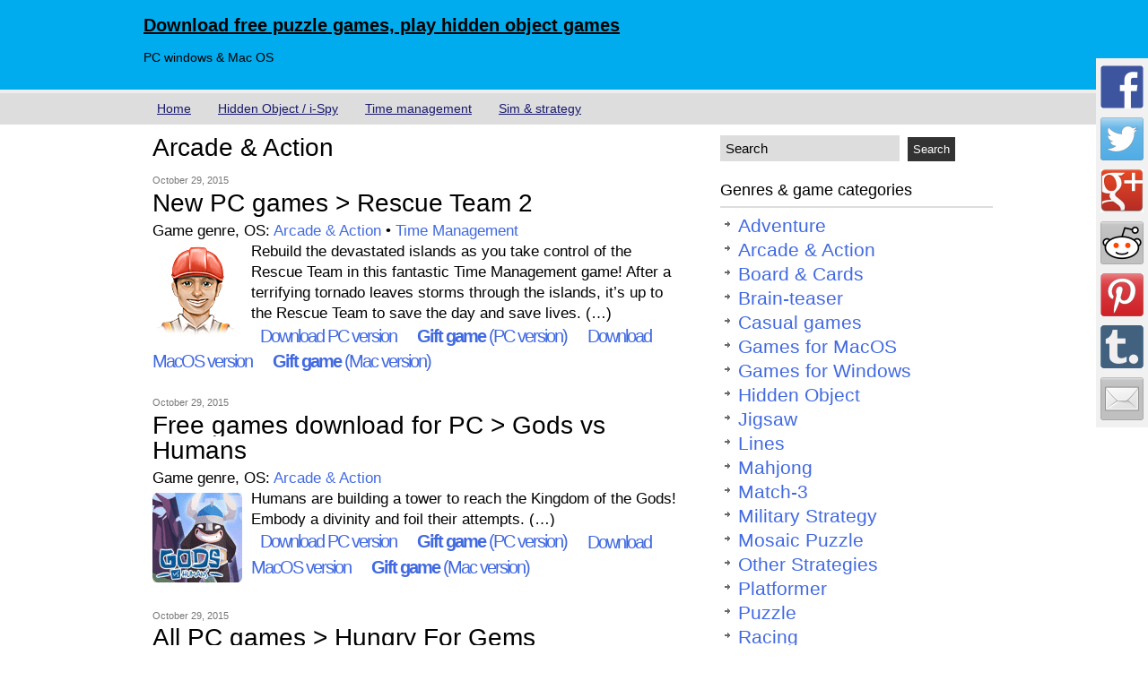

--- FILE ---
content_type: text/html; charset=UTF-8
request_url: http://www.allpopulargames.com/games/arcade-action/page/28
body_size: 7758
content:
<!DOCTYPE html>
<html lang="en-US">
<head>
<meta charset="UTF-8">
<meta name="viewport" content="width=device-width, initial-scale=1">
<title>Arcade &amp; Action | Download free puzzle games, play hidden object games | Page 28</title>
<link rel="stylesheet" href="http://www.allpopulargames.com/wp-content/themes/sweet-tech/style.css" type="text/css" media="screen" />

<!-- Google Tag Manager -->
<script>(function(w,d,s,l,i){w[l]=w[l]||[];w[l].push({'gtm.start':
new Date().getTime(),event:'gtm.js'});var f=d.getElementsByTagName(s)[0],
j=d.createElement(s),dl=l!='dataLayer'?'&l='+l:'';j.async=true;j.src=
'https://www.googletagmanager.com/gtm.js?id='+i+dl;f.parentNode.insertBefore(j,f);
})(window,document,'script','dataLayer','GTM-KF5Z6997');</script>
<!-- End Google Tag Manager -->

  <link rel="alternate" type="application/rss+xml" title="Download free puzzle games, play hidden object games &raquo; Feed" href="http://www.allpopulargames.com/feed" />
<link rel="alternate" type="application/rss+xml" title="Download free puzzle games, play hidden object games &raquo; Comments Feed" href="http://www.allpopulargames.com/comments/feed" />
<link rel="alternate" type="application/rss+xml" title="Download free puzzle games, play hidden object games &raquo; Arcade &amp; Action Tag Feed" href="http://www.allpopulargames.com/games/arcade-action/feed" />
<link rel='stylesheet' id='wp-pagenavi-css'  href='http://www.allpopulargames.com/wp-content/plugins/wp-pagenavi/pagenavi-css.css?ver=2.70' type='text/css' media='all' />
<link rel='stylesheet' id='zmg-me-css-css'  href='http://www.allpopulargames.com/wp-content/plugins/zamango-money-extractor/zmg_money_extractor.css?ver=4.1.32' type='text/css' media='all' />

<style type="text/css"></style>

<style type="text/css">
.synved-social-resolution-single {
display: inline-block;
}
.synved-social-resolution-normal {
display: inline-block;
}
.synved-social-resolution-hidef {
display: none;
}

@media only screen and (min--moz-device-pixel-ratio: 2),
only screen and (-o-min-device-pixel-ratio: 2/1),
only screen and (-webkit-min-device-pixel-ratio: 2),
only screen and (min-device-pixel-ratio: 2),
only screen and (min-resolution: 2dppx),
only screen and (min-resolution: 192dpi) {
	.synved-social-resolution-normal {
	display: none;
	}
	.synved-social-resolution-hidef {
	display: inline-block;
	}
}
</style>
</head>

<body class="archive paged tag tag-arcade-action tag-326 paged-28 tag-paged-28">

<!-- Google Tag Manager (noscript) -->
<noscript><iframe src="https://www.googletagmanager.com/ns.html?id=GTM-KF5Z6997"
height="0" width="0" style="display:none;visibility:hidden"></iframe></noscript>
<!-- End Google Tag Manager (noscript) -->

<div id="headerfull">
<div id="header">
<div id="headerleft">
    <h2><a href="http://www.allpopulargames.com/" title="Download free puzzle games, play hidden object games">Download free puzzle games, play hidden object games</a></h2>
  <p>PC windows &amp; Mac OS</p> 
</div>
<div id="headerright">
<div align="right">
<div class='connectus'>
   
       
  </div>
</div>
</div>
</div>
</div>
<div id="navbarfull"><div id="navbar"><ul id="nav">
   <div class="menu-top-menu-container"><ul id="menu-top-menu" class="menu"><li id="menu-item-1537" class="menu-item menu-item-type-custom menu-item-object-custom menu-item-1537"><a href="/">Home</a></li>
<li id="menu-item-5504" class="menu-item menu-item-type-custom menu-item-object-custom menu-item-5504"><a href="http://www.allpopulargames.com/games/hidden-object">Hidden Object / i-Spy</a></li>
<li id="menu-item-5505" class="menu-item menu-item-type-custom menu-item-object-custom menu-item-5505"><a href="http://www.allpopulargames.com/games/time-management">Time management</a></li>
<li id="menu-item-5506" class="menu-item menu-item-type-custom menu-item-object-custom menu-item-5506"><a href="http://www.allpopulargames.com/games/strategy-simulation">Sim &#038; strategy</a></li>
</ul></div>		
  </ul></div></div><div style="clear:both;"></div>
<div id="wrap"><div id="content">
<div id="homepage">
<div class="descriptionbox"><h1 class="categoryh">Arcade &amp; Action</h1>
</div> 
<div class="grid">
  <div class="smallfont"><div class="datetop">October 29, 2015</div></div>
		<h1><a href="http://www.allpopulargames.com/new-pc-games-rescue-team-2.html" rel="bookmark">New PC games &gt; Rescue Team 2</a></h1>
  
  <p>Game genre, OS: <a href="http://www.allpopulargames.com/games/arcade-action" rel="tag">Arcade &amp; Action</a> • <a href="http://www.allpopulargames.com/games/time-management" rel="tag">Time Management</a></p>

  <p><p><a href="http://www.allpopulargames.com/new-pc-games-rescue-team-2.html" title="Rescue Team 2"><img class="zmg_img_100" src="http://images.zamango.com/en/rescue-team-2/100x100.gif" alt="Rescue Team 2" /></a>Rebuild the devastated islands as you take control of the Rescue Team in this fantastic Time Management game! After a terrifying tornado leaves storms through the islands, it’s up to the Rescue Team to save the day and save lives. (&#8230;)</p>
<div class="zmg_download btnlist btndwn btnwin">
  <a title="Download PC version" href="http://downloads.zamango.com/game/jrg/allpopular/pc/rescue-team-2"><img class="zmg_img_download" style="background-color:#FD0000" src="http://www.allpopulargames.com/wp-content/plugins/zamango-money-extractor/img/48x48.png" alt="Download PC version" /></a> <a class="zmg_download" title="Download PC version" href="http://downloads.zamango.com/game/jrg/allpopular/pc/rescue-team-2">Download PC version</a>
</div>
<div class="zmg_download btnlist btngift btnwin">
  <a title="Gift this game to your friend - PC Windows version" href="http://downloads.zamango.com/buy/jrg/allpopular/pc/rescue-team-2"><img class="zmg_img_download" style="background-color:#FF5AFF" src="http://www.allpopulargames.com/wp-content/plugins/zamango-money-extractor/img/buy_32x32.png" alt="Gift this game PC Windows version" /></a><a class="zmg_download" title="Gift game (PC version)" href="http://downloads.zamango.com/buy/jrg/allpopular/pc/rescue-team-2"><b>Gift game</b> (PC version)</a>
</div>
<div class="zmg_download btnlist btndwn btnmac">
  <a title="Download MacOS version" href="http://downloads.zamango.com/game/jrg/allpopular/mac/rescue-team-2"><img class="zmg_img_download" style="background-color:#FD0000" src="http://www.allpopulargames.com/wp-content/plugins/zamango-money-extractor/img/48x48.png" alt="Download MacOS version" /></a><a title="Download MacOS version" href="http://downloads.zamango.com/game/jrg/allpopular/mac/rescue-team-2">Download MacOS version</a>
</div>
<div class="zmg_download btnlist btngift btnmac">
  <a title="Gift this game to your friend Mac version" href="http://downloads.zamango.com/buy/jrg/allpopular/mac/rescue-team-2"><img class="zmg_img_download" style="background-color:#FF5AFF" src="http://www.allpopulargames.com/wp-content/plugins/zamango-money-extractor/img/buy_32x32.png" alt="Gift game MacOS" /></a><a title="Gift game (MacOS version)" href="http://downloads.zamango.com/buy/jrg/allpopular/mac/rescue-team-2"><b>Gift game</b> (Mac version)</a>
</div>
</p>
</div>
			<div class="grid">
  <div class="smallfont"><div class="datetop">October 29, 2015</div></div>
		<h1><a href="http://www.allpopulargames.com/free-games-download-for-pc-gods-vs-humans.html" rel="bookmark">Free games download for PC &gt; Gods vs Humans</a></h1>
  
  <p>Game genre, OS: <a href="http://www.allpopulargames.com/games/arcade-action" rel="tag">Arcade &amp; Action</a></p>

  <p><p><a href="http://www.allpopulargames.com/free-games-download-for-pc-gods-vs-humans.html" title="Gods vs Humans"><img class="zmg_img_100" src="http://images.zamango.com/en/gods-vs-humans/100x100.gif" alt="Gods vs Humans" /></a>Humans are building a tower to reach the Kingdom of the Gods! Embody a divinity and foil their attempts. (&#8230;)</p>
<div class="zmg_download btnlist btndwn btnwin">
  <a title="Download PC version" href="http://downloads.zamango.com/game/jrg/allpopular/pc/gods-vs-humans"><img class="zmg_img_download" style="background-color:#FD0000" src="http://www.allpopulargames.com/wp-content/plugins/zamango-money-extractor/img/48x48.png" alt="Download PC version" /></a> <a class="zmg_download" title="Download PC version" href="http://downloads.zamango.com/game/jrg/allpopular/pc/gods-vs-humans">Download PC version</a>
</div>
<div class="zmg_download btnlist btngift btnwin">
  <a title="Gift this game to your friend - PC Windows version" href="http://downloads.zamango.com/buy/jrg/allpopular/pc/gods-vs-humans"><img class="zmg_img_download" style="background-color:#FF5AFF" src="http://www.allpopulargames.com/wp-content/plugins/zamango-money-extractor/img/buy_32x32.png" alt="Gift this game PC Windows version" /></a><a class="zmg_download" title="Gift game (PC version)" href="http://downloads.zamango.com/buy/jrg/allpopular/pc/gods-vs-humans"><b>Gift game</b> (PC version)</a>
</div>
<div class="zmg_download btnlist btndwn btnmac">
  <a title="Download MacOS version" href="http://downloads.zamango.com/game/jrg/allpopular/mac/gods-vs-humans"><img class="zmg_img_download" style="background-color:#FD0000" src="http://www.allpopulargames.com/wp-content/plugins/zamango-money-extractor/img/48x48.png" alt="Download MacOS version" /></a><a title="Download MacOS version" href="http://downloads.zamango.com/game/jrg/allpopular/mac/gods-vs-humans">Download MacOS version</a>
</div>
<div class="zmg_download btnlist btngift btnmac">
  <a title="Gift this game to your friend Mac version" href="http://downloads.zamango.com/buy/jrg/allpopular/mac/gods-vs-humans"><img class="zmg_img_download" style="background-color:#FF5AFF" src="http://www.allpopulargames.com/wp-content/plugins/zamango-money-extractor/img/buy_32x32.png" alt="Gift game MacOS" /></a><a title="Gift game (MacOS version)" href="http://downloads.zamango.com/buy/jrg/allpopular/mac/gods-vs-humans"><b>Gift game</b> (Mac version)</a>
</div>
</p>
</div>
			<div class="grid">
  <div class="smallfont"><div class="datetop">October 29, 2015</div></div>
		<h1><a href="http://www.allpopulargames.com/all-pc-games-hungry-for-gems.html" rel="bookmark">All PC games &gt; Hungry For Gems</a></h1>
  
  <p>Game genre, OS: <a href="http://www.allpopulargames.com/games/arcade-action" rel="tag">Arcade &amp; Action</a></p>

  <p><p><a href="http://www.allpopulargames.com/all-pc-games-hungry-for-gems.html" title="Hungry For Gems"><img class="zmg_img_100" src="http://images.zamango.com/en/hungry-for-gems/100x100.gif" alt="Hungry For Gems" /></a>Embark on a thrilling journey through a mysterious underground world in this innovative action puzzle game. Enjoy unique game mechanics as you make friends with cave spirits and help them fight evil. (&#8230;)</p>
<div class="zmg_download btnlist btndwn btnwin">
  <a title="Download PC version" href="http://downloads.zamango.com/game/jrg/allpopular/pc/hungry-for-gems"><img class="zmg_img_download" style="background-color:#FD0000" src="http://www.allpopulargames.com/wp-content/plugins/zamango-money-extractor/img/48x48.png" alt="Download PC version" /></a> <a class="zmg_download" title="Download PC version" href="http://downloads.zamango.com/game/jrg/allpopular/pc/hungry-for-gems">Download PC version</a>
</div>
<div class="zmg_download btnlist btngift btnwin">
  <a title="Gift this game to your friend - PC Windows version" href="http://downloads.zamango.com/buy/jrg/allpopular/pc/hungry-for-gems"><img class="zmg_img_download" style="background-color:#FF5AFF" src="http://www.allpopulargames.com/wp-content/plugins/zamango-money-extractor/img/buy_32x32.png" alt="Gift this game PC Windows version" /></a><a class="zmg_download" title="Gift game (PC version)" href="http://downloads.zamango.com/buy/jrg/allpopular/pc/hungry-for-gems"><b>Gift game</b> (PC version)</a>
</div>
</p>
</div>
			<div class="grid">
  <div class="smallfont"><div class="datetop">October 29, 2015</div></div>
		<h1><a href="http://www.allpopulargames.com/download-games-for-mac-ashes-of-immortality.html" rel="bookmark">Download games for Mac &gt; Ashes of Immortality</a></h1>
  
  <p>Game genre, OS: <a href="http://www.allpopulargames.com/games/arcade-action" rel="tag">Arcade &amp; Action</a></p>

  <p><p><a href="http://www.allpopulargames.com/download-games-for-mac-ashes-of-immortality.html" title="Ashes of Immortality"><img class="zmg_img_100" src="http://images.zamango.com/en/ashes-of-immortality/100x100.gif" alt="Ashes of Immortality" /></a>Mankind lives in terror as creatures of the darkness plague the continent. This is Ruthven, a world where Hunters, Vampires and Werewolves fight to determine which species shall prevail. (&#8230;)</p>
<div class="zmg_download btnlist btndwn btnwin">
  <a title="Download PC version" href="http://downloads.zamango.com/game/jrg/allpopular/pc/ashes-of-immortality"><img class="zmg_img_download" style="background-color:#FD0000" src="http://www.allpopulargames.com/wp-content/plugins/zamango-money-extractor/img/48x48.png" alt="Download PC version" /></a> <a class="zmg_download" title="Download PC version" href="http://downloads.zamango.com/game/jrg/allpopular/pc/ashes-of-immortality">Download PC version</a>
</div>
<div class="zmg_download btnlist btngift btnwin">
  <a title="Gift this game to your friend - PC Windows version" href="http://downloads.zamango.com/buy/jrg/allpopular/pc/ashes-of-immortality"><img class="zmg_img_download" style="background-color:#FF5AFF" src="http://www.allpopulargames.com/wp-content/plugins/zamango-money-extractor/img/buy_32x32.png" alt="Gift this game PC Windows version" /></a><a class="zmg_download" title="Gift game (PC version)" href="http://downloads.zamango.com/buy/jrg/allpopular/pc/ashes-of-immortality"><b>Gift game</b> (PC version)</a>
</div>
</p>
</div>
			<div class="grid">
  <div class="smallfont"><div class="datetop">October 28, 2015</div></div>
		<h1><a href="http://www.allpopulargames.com/best-games-for-mac-raxx-the-painted-dog.html" rel="bookmark">Best games for Mac &gt; Raxx: The Painted Dog</a></h1>
  
  <p>Game genre, OS: <a href="http://www.allpopulargames.com/games/arcade-action" rel="tag">Arcade &amp; Action</a></p>

  <p><p><a href="http://www.allpopulargames.com/best-games-for-mac-raxx-the-painted-dog.html" title="Raxx: The Painted Dog"><img class="zmg_img_100" src="http://images.zamango.com/en/raxx-the-painted-dog/100x100.gif" alt="Raxx: The Painted Dog" /></a>Help Raxx return home from the drawing world! Using magic crayons, alter the landscape and help him on his arduous journey! Find delicious sugar bones as you journey a great distance. (&#8230;)</p>
<div class="zmg_download btnlist btndwn btnwin">
  <a title="Download PC version" href="http://downloads.zamango.com/game/jrg/allpopular/pc/raxx-the-painted-dog"><img class="zmg_img_download" style="background-color:#FD0000" src="http://www.allpopulargames.com/wp-content/plugins/zamango-money-extractor/img/48x48.png" alt="Download PC version" /></a> <a class="zmg_download" title="Download PC version" href="http://downloads.zamango.com/game/jrg/allpopular/pc/raxx-the-painted-dog">Download PC version</a>
</div>
<div class="zmg_download btnlist btngift btnwin">
  <a title="Gift this game to your friend - PC Windows version" href="http://downloads.zamango.com/buy/jrg/allpopular/pc/raxx-the-painted-dog"><img class="zmg_img_download" style="background-color:#FF5AFF" src="http://www.allpopulargames.com/wp-content/plugins/zamango-money-extractor/img/buy_32x32.png" alt="Gift this game PC Windows version" /></a><a class="zmg_download" title="Gift game (PC version)" href="http://downloads.zamango.com/buy/jrg/allpopular/pc/raxx-the-painted-dog"><b>Gift game</b> (PC version)</a>
</div>
</p>
</div>
			<div class="grid">
  <div class="smallfont"><div class="datetop">October 28, 2015</div></div>
		<h1><a href="http://www.allpopulargames.com/games-on-mac-smiles-fortune-hunters.html" rel="bookmark">Games on Mac &gt; Smiles: Fortune Hunters!</a></h1>
  
  <p>Game genre, OS: <a href="http://www.allpopulargames.com/games/arcade-action" rel="tag">Arcade &amp; Action</a></p>

  <p><p><a href="http://www.allpopulargames.com/games-on-mac-smiles-fortune-hunters.html" title="Smiles: Fortune Hunters!"><img class="zmg_img_100" src="http://images.zamango.com/en/smiles-fortune-hunters/100x100.gif" alt="Smiles: Fortune Hunters!" /></a>Smiles: Fortune Hunters is a platform game with nail-biting action, brain-teasing puzzles and, for those of you addicted to eye candy, four dazzling environments! (&#8230;)</p>
<div class="zmg_download btnlist btndwn btnwin">
  <a title="Download PC version" href="http://downloads.zamango.com/game/jrg/allpopular/pc/smiles-fortune-hunters"><img class="zmg_img_download" style="background-color:#FD0000" src="http://www.allpopulargames.com/wp-content/plugins/zamango-money-extractor/img/48x48.png" alt="Download PC version" /></a> <a class="zmg_download" title="Download PC version" href="http://downloads.zamango.com/game/jrg/allpopular/pc/smiles-fortune-hunters">Download PC version</a>
</div>
<div class="zmg_download btnlist btngift btnwin">
  <a title="Gift this game to your friend - PC Windows version" href="http://downloads.zamango.com/buy/jrg/allpopular/pc/smiles-fortune-hunters"><img class="zmg_img_download" style="background-color:#FF5AFF" src="http://www.allpopulargames.com/wp-content/plugins/zamango-money-extractor/img/buy_32x32.png" alt="Gift this game PC Windows version" /></a><a class="zmg_download" title="Gift game (PC version)" href="http://downloads.zamango.com/buy/jrg/allpopular/pc/smiles-fortune-hunters"><b>Gift game</b> (PC version)</a>
</div>
</p>
</div>
			<div class="grid">
  <div class="smallfont"><div class="datetop">October 28, 2015</div></div>
		<h1><a href="http://www.allpopulargames.com/download-games-pc-granny-in-paradise.html" rel="bookmark">Download games PC &gt; Granny In Paradise</a></h1>
  
  <p>Game genre, OS: <a href="http://www.allpopulargames.com/games/arcade-action" rel="tag">Arcade &amp; Action</a> • <a href="http://www.allpopulargames.com/games/platformer" rel="tag">Platformer</a></p>

  <p><p><a href="http://www.allpopulargames.com/download-games-pc-granny-in-paradise.html" title="Granny In Paradise"><img class="zmg_img_100" src="http://images.zamango.com/en/granny-in-paradise/100x100.gif" alt="Granny In Paradise" /></a>Guide Granny on her quest to rescue her beloved pets. Run, dig, climb, swing, float and tumble through 5 worlds and more than 170 levels, as you rescue the cats and outwit the minions of the nefarious Doctor Meow. (&#8230;)</p>
<div class="zmg_download btnlist btndwn btnwin">
  <a title="Download PC version" href="http://downloads.zamango.com/game/jrg/allpopular/pc/granny-in-paradise"><img class="zmg_img_download" style="background-color:#FD0000" src="http://www.allpopulargames.com/wp-content/plugins/zamango-money-extractor/img/48x48.png" alt="Download PC version" /></a> <a class="zmg_download" title="Download PC version" href="http://downloads.zamango.com/game/jrg/allpopular/pc/granny-in-paradise">Download PC version</a>
</div>
<div class="zmg_download btnlist btngift btnwin">
  <a title="Gift this game to your friend - PC Windows version" href="http://downloads.zamango.com/buy/jrg/allpopular/pc/granny-in-paradise"><img class="zmg_img_download" style="background-color:#FF5AFF" src="http://www.allpopulargames.com/wp-content/plugins/zamango-money-extractor/img/buy_32x32.png" alt="Gift this game PC Windows version" /></a><a class="zmg_download" title="Gift game (PC version)" href="http://downloads.zamango.com/buy/jrg/allpopular/pc/granny-in-paradise"><b>Gift game</b> (PC version)</a>
</div>
</p>
</div>
			<div class="grid">
  <div class="smallfont"><div class="datetop">October 28, 2015</div></div>
		<h1><a href="http://www.allpopulargames.com/free-pc-game-download-cheboman.html" rel="bookmark">Free PC game download &gt; CheboMan</a></h1>
  
  <p>Game genre, OS: <a href="http://www.allpopulargames.com/games/arcade-action" rel="tag">Arcade &amp; Action</a> • <a href="http://www.allpopulargames.com/games/platformer" rel="tag">Platformer</a></p>

  <p><p><a href="http://www.allpopulargames.com/free-pc-game-download-cheboman.html" title="CheboMan"><img class="zmg_img_100" src="http://images.zamango.com/en/cheboman/100x100.gif" alt="CheboMan" /></a>A new version of CheboMan is out, more colourful and lively and then ever before, complemented with new funny effects for more gameplay and fun for your entire family! (&#8230;)</p>
<div class="zmg_download btnlist btndwn btnwin">
  <a title="Download PC version" href="http://downloads.zamango.com/game/jrg/allpopular/pc/cheboman"><img class="zmg_img_download" style="background-color:#FD0000" src="http://www.allpopulargames.com/wp-content/plugins/zamango-money-extractor/img/48x48.png" alt="Download PC version" /></a> <a class="zmg_download" title="Download PC version" href="http://downloads.zamango.com/game/jrg/allpopular/pc/cheboman">Download PC version</a>
</div>
<div class="zmg_download btnlist btngift btnwin">
  <a title="Gift this game to your friend - PC Windows version" href="http://downloads.zamango.com/buy/jrg/allpopular/pc/cheboman"><img class="zmg_img_download" style="background-color:#FF5AFF" src="http://www.allpopulargames.com/wp-content/plugins/zamango-money-extractor/img/buy_32x32.png" alt="Gift this game PC Windows version" /></a><a class="zmg_download" title="Gift game (PC version)" href="http://downloads.zamango.com/buy/jrg/allpopular/pc/cheboman"><b>Gift game</b> (PC version)</a>
</div>
</p>
</div>
			<div class="grid">
  <div class="smallfont"><div class="datetop">October 28, 2015</div></div>
		<h1><a href="http://www.allpopulargames.com/download-pc-games-aveyond-the-darkthrop-prophecy.html" rel="bookmark">Download PC games &gt; Aveyond: The Darkthrop Prophecy</a></h1>
  
  <p>Game genre, OS: <a href="http://www.allpopulargames.com/games/arcade-action" rel="tag">Arcade &amp; Action</a></p>

  <p><p><a href="http://www.allpopulargames.com/download-pc-games-aveyond-the-darkthrop-prophecy.html" title="Aveyond: The Darkthrop Prophecy"><img class="zmg_img_100" src="http://images.zamango.com/en/aveyond-the-darkthrop-prophecy/100x100.gif" alt="Aveyond: The Darkthrop Prophecy" /></a>Mel has gone into hiding after she discovers she can use magic. To make matters worse, wicked creatures called Darklings keep popping up, convinced that Mel is the prophesied one who will build a dark empire for them. (&#8230;)</p>
<div class="zmg_download btnlist btndwn btnwin">
  <a title="Download PC version" href="http://downloads.zamango.com/game/jrg/allpopular/pc/aveyond-the-darkthrop-prophecy"><img class="zmg_img_download" style="background-color:#FD0000" src="http://www.allpopulargames.com/wp-content/plugins/zamango-money-extractor/img/48x48.png" alt="Download PC version" /></a> <a class="zmg_download" title="Download PC version" href="http://downloads.zamango.com/game/jrg/allpopular/pc/aveyond-the-darkthrop-prophecy">Download PC version</a>
</div>
<div class="zmg_download btnlist btngift btnwin">
  <a title="Gift this game to your friend - PC Windows version" href="http://downloads.zamango.com/buy/jrg/allpopular/pc/aveyond-the-darkthrop-prophecy"><img class="zmg_img_download" style="background-color:#FF5AFF" src="http://www.allpopulargames.com/wp-content/plugins/zamango-money-extractor/img/buy_32x32.png" alt="Gift this game PC Windows version" /></a><a class="zmg_download" title="Gift game (PC version)" href="http://downloads.zamango.com/buy/jrg/allpopular/pc/aveyond-the-darkthrop-prophecy"><b>Gift game</b> (PC version)</a>
</div>
</p>
</div>
			<div class="grid">
  <div class="smallfont"><div class="datetop">October 28, 2015</div></div>
		<h1><a href="http://www.allpopulargames.com/downloadable-games-for-pc-floating-kingdoms.html" rel="bookmark">Downloadable games for PC &gt; Floating Kingdoms</a></h1>
  
  <p>Game genre, OS: <a href="http://www.allpopulargames.com/games/arcade-action" rel="tag">Arcade &amp; Action</a></p>

  <p><p><a href="http://www.allpopulargames.com/downloadable-games-for-pc-floating-kingdoms.html" title="Floating Kingdoms"><img class="zmg_img_100" src="http://images.zamango.com/en/floating-kingdoms/100x100.gif" alt="Floating Kingdoms" /></a>Welcome to the world of Floating Kingdoms ! Serve the King as the newest member of the Royal Architect society. Plan your village and gather resources to build a grand palace on each of the various floating islands of the kingdom. (&#8230;)</p>
<div class="zmg_download btnlist btndwn btnwin">
  <a title="Download PC version" href="http://downloads.zamango.com/game/jrg/allpopular/pc/floating-kingdoms"><img class="zmg_img_download" style="background-color:#FD0000" src="http://www.allpopulargames.com/wp-content/plugins/zamango-money-extractor/img/48x48.png" alt="Download PC version" /></a> <a class="zmg_download" title="Download PC version" href="http://downloads.zamango.com/game/jrg/allpopular/pc/floating-kingdoms">Download PC version</a>
</div>
<div class="zmg_download btnlist btngift btnwin">
  <a title="Gift this game to your friend - PC Windows version" href="http://downloads.zamango.com/buy/jrg/allpopular/pc/floating-kingdoms"><img class="zmg_img_download" style="background-color:#FF5AFF" src="http://www.allpopulargames.com/wp-content/plugins/zamango-money-extractor/img/buy_32x32.png" alt="Gift this game PC Windows version" /></a><a class="zmg_download" title="Gift game (PC version)" href="http://downloads.zamango.com/buy/jrg/allpopular/pc/floating-kingdoms"><b>Gift game</b> (PC version)</a>
</div>
<div class="zmg_download btnlist btndwn btnmac">
  <a title="Download MacOS version" href="http://downloads.zamango.com/game/jrg/allpopular/mac/floating-kingdoms"><img class="zmg_img_download" style="background-color:#FD0000" src="http://www.allpopulargames.com/wp-content/plugins/zamango-money-extractor/img/48x48.png" alt="Download MacOS version" /></a><a title="Download MacOS version" href="http://downloads.zamango.com/game/jrg/allpopular/mac/floating-kingdoms">Download MacOS version</a>
</div>
<div class="zmg_download btnlist btngift btnmac">
  <a title="Gift this game to your friend Mac version" href="http://downloads.zamango.com/buy/jrg/allpopular/mac/floating-kingdoms"><img class="zmg_img_download" style="background-color:#FF5AFF" src="http://www.allpopulargames.com/wp-content/plugins/zamango-money-extractor/img/buy_32x32.png" alt="Gift game MacOS" /></a><a title="Gift game (MacOS version)" href="http://downloads.zamango.com/buy/jrg/allpopular/mac/floating-kingdoms"><b>Gift game</b> (Mac version)</a>
</div>
</p>
</div>
			<div class="pagenavigat"><div class='wp-pagenavi'>
<span class='pages'>Page 28 of 49</span><a class="first" href="http://www.allpopulargames.com/games/arcade-action/">« First</a><a class="previouspostslink" rel="prev" href="http://www.allpopulargames.com/games/arcade-action/page/27">«</a><span class='extend'>...</span><a class="smaller page" href="http://www.allpopulargames.com/games/arcade-action/page/10">10</a><a class="smaller page" href="http://www.allpopulargames.com/games/arcade-action/page/20">20</a><span class='extend'>...</span><a class="page smaller" href="http://www.allpopulargames.com/games/arcade-action/page/25">25</a><a class="page smaller" href="http://www.allpopulargames.com/games/arcade-action/page/26">26</a><a class="page smaller" href="http://www.allpopulargames.com/games/arcade-action/page/27">27</a><span class='current'>28</span><a class="page larger" href="http://www.allpopulargames.com/games/arcade-action/page/29">29</a><a class="page larger" href="http://www.allpopulargames.com/games/arcade-action/page/30">30</a><a class="page larger" href="http://www.allpopulargames.com/games/arcade-action/page/31">31</a><a class="page larger" href="http://www.allpopulargames.com/games/arcade-action/page/32">32</a><span class='extend'>...</span><a class="larger page" href="http://www.allpopulargames.com/games/arcade-action/page/40">40</a><span class='extend'>...</span><a class="nextpostslink" rel="next" href="http://www.allpopulargames.com/games/arcade-action/page/29">»</a><a class="last" href="http://www.allpopulargames.com/games/arcade-action/page/49">Last »</a>
</div></div></div>
<div id="sidebar">
   <div class="widgetarea">
	<ul id="sidebarwidgeted">



<li id="search-2" class="widget widget_search">
 <div id="search">
  <form method="get" id="searchform" action="/">
    <input type="text" value="Search" onfocus="if (this.value == 'Search') {this.value = '';}" onblur="if (this.value == '') {this.value = 'Search';}" name="s" id="s" />
    <input type="submit" value="Search" id="searchsubmit"/>
  </form>
 </div>
</li>

<li>
  <div class="headingred">Genres & game categories</div>
  <ul>
    <ul class='wp-tag-cloud'>
	<li><a href='http://www.allpopulargames.com/games/adventure' class='tag-link-395' title='3 topics' style='font-size: 16pt;'>Adventure</a></li>
	<li><a href='http://www.allpopulargames.com/games/arcade-action' class='tag-link-326' title='485 topics' style='font-size: 16pt;'>Arcade &amp; Action</a></li>
	<li><a href='http://www.allpopulargames.com/games/board-cards' class='tag-link-309' title='176 topics' style='font-size: 16pt;'>Board &amp; Cards</a></li>
	<li><a href='http://www.allpopulargames.com/games/brain-teaser' class='tag-link-394' title='4 topics' style='font-size: 16pt;'>Brain-teaser</a></li>
	<li><a href='http://www.allpopulargames.com/games/casual-games' class='tag-link-392' title='392 topics' style='font-size: 16pt;'>Casual games</a></li>
	<li><a href='http://www.allpopulargames.com/games/games-for-macos' class='tag-link-396' title='3 topics' style='font-size: 16pt;'>Games for MacOS</a></li>
	<li><a href='http://www.allpopulargames.com/games/games-for-windows' class='tag-link-393' title='392 topics' style='font-size: 16pt;'>Games for Windows</a></li>
	<li><a href='http://www.allpopulargames.com/games/hidden-object' class='tag-link-318' title='1,736 topics' style='font-size: 16pt;'>Hidden Object</a></li>
	<li><a href='http://www.allpopulargames.com/games/jigsaw' class='tag-link-327' title='33 topics' style='font-size: 16pt;'>Jigsaw</a></li>
	<li><a href='http://www.allpopulargames.com/games/lines' class='tag-link-354' title='23 topics' style='font-size: 16pt;'>Lines</a></li>
	<li><a href='http://www.allpopulargames.com/games/mahjong' class='tag-link-313' title='85 topics' style='font-size: 16pt;'>Mahjong</a></li>
	<li><a href='http://www.allpopulargames.com/games/match-3' class='tag-link-323' title='443 topics' style='font-size: 16pt;'>Match-3</a></li>
	<li><a href='http://www.allpopulargames.com/games/military-strategy' class='tag-link-348' title='22 topics' style='font-size: 16pt;'>Military Strategy</a></li>
	<li><a href='http://www.allpopulargames.com/games/mosaic-puzzle' class='tag-link-368' title='30 topics' style='font-size: 16pt;'>Mosaic Puzzle</a></li>
	<li><a href='http://www.allpopulargames.com/games/other-strategies' class='tag-link-331' title='26 topics' style='font-size: 16pt;'>Other Strategies</a></li>
	<li><a href='http://www.allpopulargames.com/games/platformer' class='tag-link-340' title='36 topics' style='font-size: 16pt;'>Platformer</a></li>
	<li><a href='http://www.allpopulargames.com/games/puzzle' class='tag-link-322' title='1,065 topics' style='font-size: 16pt;'>Puzzle</a></li>
	<li><a href='http://www.allpopulargames.com/games/racing' class='tag-link-388' title='5 topics' style='font-size: 16pt;'>Racing</a></li>
	<li><a href='http://www.allpopulargames.com/games/shooter' class='tag-link-342' title='57 topics' style='font-size: 16pt;'>Shooter</a></li>
	<li><a href='http://www.allpopulargames.com/games/sokoban' class='tag-link-380' title='3 topics' style='font-size: 16pt;'>Sokoban</a></li>
	<li><a href='http://www.allpopulargames.com/games/solitaires' class='tag-link-310' title='74 topics' style='font-size: 16pt;'>Solitaires</a></li>
	<li><a href='http://www.allpopulargames.com/games/sport' class='tag-link-375' title='10 topics' style='font-size: 16pt;'>Sport</a></li>
	<li><a href='http://www.allpopulargames.com/games/spot-games' class='tag-link-351' title='38 topics' style='font-size: 16pt;'>Spot Games</a></li>
	<li><a href='http://www.allpopulargames.com/games/strategy-simulation' class='tag-link-324' title='190 topics' style='font-size: 16pt;'>Strategy &amp; Simulation</a></li>
	<li><a href='http://www.allpopulargames.com/games/sudoku' class='tag-link-378' title='8 topics' style='font-size: 16pt;'>Sudoku</a></li>
	<li><a href='http://www.allpopulargames.com/games/tetris' class='tag-link-382' title='2 topics' style='font-size: 16pt;'>Tetris</a></li>
	<li><a href='http://www.allpopulargames.com/games/time-management' class='tag-link-316' title='565 topics' style='font-size: 16pt;'>Time Management</a></li>
	<li><a href='http://www.allpopulargames.com/games/tv-show' class='tag-link-362' title='3 topics' style='font-size: 16pt;'>TV-Show</a></li>
	<li><a href='http://www.allpopulargames.com/games/word' class='tag-link-346' title='50 topics' style='font-size: 16pt;'>Word</a></li>
	<li><a href='http://www.allpopulargames.com/games/zuma-style' class='tag-link-344' title='34 topics' style='font-size: 16pt;'>Zuma-Style</a></li>
</ul>
    <li><a href="/online/" class="tag-link-99online" title="Online games" style="font-size: 16pt;">Online games (flash)</a></li>
  </ul>
</li>


		<li id="recent-posts-2" class="widget widget_recent_entries">		<div class="headingred">New PC &amp; Mac games</div>		<ul>
					<li>
				<a href="http://www.allpopulargames.com/newest-pc-games-jewel-match-solitaire-atlantis.html">Newest PC games &gt; Jewel Match Solitaire Atlantis</a>
						</li>
					<li>
				<a href="http://www.allpopulargames.com/game-pc-download-free-my-downtown.html">Game PC download free &gt; My Downtown</a>
						</li>
					<li>
				<a href="http://www.allpopulargames.com/newest-pc-games-princess-solitaire.html">Newest PC games &gt; Princess Solitaire</a>
						</li>
					<li>
				<a href="http://www.allpopulargames.com/computer-games-for-mac-wanderlust-what-lies-beneath-collectors-edition.html">Computer games for Mac &gt; Wanderlust: What Lies Beneath Collector&#8217;s Edition</a>
						</li>
					<li>
				<a href="http://www.allpopulargames.com/pc-game-demos-travel-mosaics-6-christmas-around-the-world.html">PC game demos &gt; Travel Mosaics 6: Christmas Around The World</a>
						</li>
					<li>
				<a href="http://www.allpopulargames.com/buy-pc-games-dark-tales-edgar-allan-poes-the-oval-portrait.html">Buy PC games &gt; Dark Tales: Edgar Allan Poe&#8217;s The Oval Portrait</a>
						</li>
					<li>
				<a href="http://www.allpopulargames.com/mac-games-phantasmat-insidious-dreams-collectors-edition.html">Mac games &gt; Phantasmat: Insidious Dreams Collector&#8217;s Edition</a>
						</li>
					<li>
				<a href="http://www.allpopulargames.com/download-game-pc-rite-of-passage-the-lost-tides-collectors-edition.html">Download game PC &gt; Rite of Passage: The Lost Tides Collector&#8217;s Edition</a>
						</li>
					<li>
				<a href="http://www.allpopulargames.com/top-10-pc-games-spirits-of-mystery-family-lies-collectors-edition.html">Top 10 PC games &gt; Spirits of Mystery: Family Lies Collector&#8217;s Edition</a>
						</li>
					<li>
				<a href="http://www.allpopulargames.com/play-pc-games-kingdom-chronicles-2.html">Play PC games &gt; Kingdom Chronicles 2</a>
						</li>
					<li>
				<a href="http://www.allpopulargames.com/free-download-pc-games-the-legend-of-king-arthur-solitaire.html">Free download PC games &gt; The Legend Of King Arthur Solitaire</a>
						</li>
					<li>
				<a href="http://www.allpopulargames.com/pc-game-downloads-rescue-team-6.html">PC game downloads &gt; Rescue Team 6</a>
						</li>
					<li>
				<a href="http://www.allpopulargames.com/pc-games-downloads-darkness-and-flame-the-dark-side-collectors-edition.html">PC games downloads &gt; Darkness and Flame: The Dark Side Collector&#8217;s Edition</a>
						</li>
				</ul>
		</li>
<li id="text-2" class="widget widget_text"><div class="headingred">Stay tuned!</div>			<div class="textwidget"><div style="vertical-align:center; font-size:14px; height:16px; padding:0; margin:0;"><a href="feed:http://www.allpopulargames.com/feed/" title="RSS"><img style="border:0" width="16px" height="16px" src="/wp-includes/images/rss.png" alt="RSS">&nbsp;RSS feed</a></div>

</div>
		</li>



	</ul>
<span style="width:21px;display:hidden;height:21px;"><noindex><center><span style="display:block;width:21px;height:21px;">
<script type="text/javascript"><!--
document.write("<a href='//www.liveinternet.ru/click' "+ "target=_blank><img src='//counter.yadro.ru/hit?t44.6;r"+ escape(document.referrer)+((typeof(screen)=="undefined")?"": ";s"+screen.width+"*"+screen.height+"*"+(screen.colorDepth? screen.colorDepth:screen.pixelDepth))+";u"+escape(document.URL)+ ";"+Math.random()+ "' alt='' title='LiveInternet' "+ "border='0' width='31' height='31'><\/a>")
//--></script>
</span></center></noindex></span>
   </div>
</div></div>
<!-- The main column ends  -->

<!-- begin footer -->
<div style="clear:both;"></div>

</div>

<span class="synved-social-container synved-social-container-share"><a class="synved-social-button synved-social-button-share synved-social-size-48 synved-social-resolution-single synved-social-provider-facebook nolightbox" data-provider="facebook" target="_blank" rel="nofollow" title="Share on Facebook" href="https://www.facebook.com/sharer.php?u=http%3A%2F%2Fwww.allpopulargames.com%2Fgames%2Farcade-action%2Fpage%2F28&#038;t=New%20PC%20games%20%3E%20Rescue%20Team%202&#038;s=100&#038;p&#091;url&#093;=http%3A%2F%2Fwww.allpopulargames.com%2Fgames%2Farcade-action%2Fpage%2F28&#038;p&#091;images&#093;&#091;0&#093;=http%3A%2F%2Fimages.zamango.com%2Fen%2Frescue-team-2%2F140x140.jpg&#038;p&#091;title&#093;=New%20PC%20games%20%3E%20Rescue%20Team%202" onclick="ga(&#039;send&#039;,&#039;event&#039;,&#039;social-sharing&#039;,&#039;facebook&#039;); " style="font-size: 0px; width:48px;height:48px;margin:5px;"><img alt="facebook" title="Share on Facebook" class="synved-share-image synved-social-image synved-social-image-share" width="48" height="48" style="display: inline; width:48px;height:48px; margin: 0; padding: 0; border: none; box-shadow: none;" src="http://www.allpopulargames.com/wp-content/plugins/social-media-feather/synved-social/image/social/regular/96x96/facebook.png" /></a><a class="synved-social-button synved-social-button-share synved-social-size-48 synved-social-resolution-single synved-social-provider-twitter nolightbox" data-provider="twitter" target="_blank" rel="nofollow" title="Share on Twitter" href="https://twitter.com/share?url=http%3A%2F%2Fwww.allpopulargames.com%2Fgames%2Farcade-action%2Fpage%2F28&#038;text=Hey%20check%20out%20this%20cool%20game%21%20" onclick="ga(&#039;send&#039;,&#039;event&#039;,&#039;social-sharing&#039;,&#039;twitter&#039;); " style="font-size: 0px; width:48px;height:48px;margin:5px;"><img alt="twitter" title="Share on Twitter" class="synved-share-image synved-social-image synved-social-image-share" width="48" height="48" style="display: inline; width:48px;height:48px; margin: 0; padding: 0; border: none; box-shadow: none;" src="http://www.allpopulargames.com/wp-content/plugins/social-media-feather/synved-social/image/social/regular/96x96/twitter.png" /></a><a class="synved-social-button synved-social-button-share synved-social-size-48 synved-social-resolution-single synved-social-provider-google_plus nolightbox" data-provider="google_plus" target="_blank" rel="nofollow" title="Share on Google+" href="https://plus.google.com/share?url=http%3A%2F%2Fwww.allpopulargames.com%2Fgames%2Farcade-action%2Fpage%2F28" onclick="ga(&#039;send&#039;,&#039;event&#039;,&#039;social-sharing&#039;,&#039;google_plus&#039;); " style="font-size: 0px; width:48px;height:48px;margin:5px;"><img alt="google_plus" title="Share on Google+" class="synved-share-image synved-social-image synved-social-image-share" width="48" height="48" style="display: inline; width:48px;height:48px; margin: 0; padding: 0; border: none; box-shadow: none;" src="http://www.allpopulargames.com/wp-content/plugins/social-media-feather/synved-social/image/social/regular/96x96/google_plus.png" /></a><a class="synved-social-button synved-social-button-share synved-social-size-48 synved-social-resolution-single synved-social-provider-reddit nolightbox" data-provider="reddit" target="_blank" rel="nofollow" title="Share on Reddit" href="http://www.reddit.com/submit?url=http%3A%2F%2Fwww.allpopulargames.com%2Fgames%2Farcade-action%2Fpage%2F28&#038;title=New%20PC%20games%20%3E%20Rescue%20Team%202" onclick="ga(&#039;send&#039;,&#039;event&#039;,&#039;social-sharing&#039;,&#039;reddit&#039;); " style="font-size: 0px; width:48px;height:48px;margin:5px;"><img alt="reddit" title="Share on Reddit" class="synved-share-image synved-social-image synved-social-image-share" width="48" height="48" style="display: inline; width:48px;height:48px; margin: 0; padding: 0; border: none; box-shadow: none;" src="http://www.allpopulargames.com/wp-content/plugins/social-media-feather/synved-social/image/social/regular/96x96/reddit.png" /></a><a class="synved-social-button synved-social-button-share synved-social-size-48 synved-social-resolution-single synved-social-provider-pinterest nolightbox" data-provider="pinterest" target="_blank" rel="nofollow" title="Pin it with Pinterest" href="https://pinterest.com/pin/create/button/?url=http%3A%2F%2Fwww.allpopulargames.com%2Fgames%2Farcade-action%2Fpage%2F28&#038;media=http%3A%2F%2Fimages.zamango.com%2Fen%2Frescue-team-2%2F140x140.jpg&#038;description=New%20PC%20games%20%3E%20Rescue%20Team%202" onclick="ga(&#039;send&#039;,&#039;event&#039;,&#039;social-sharing&#039;,&#039;pinterest&#039;); " style="font-size: 0px; width:48px;height:48px;margin:5px;"><img alt="pinterest" title="Pin it with Pinterest" class="synved-share-image synved-social-image synved-social-image-share" width="48" height="48" style="display: inline; width:48px;height:48px; margin: 0; padding: 0; border: none; box-shadow: none;" src="http://www.allpopulargames.com/wp-content/plugins/social-media-feather/synved-social/image/social/regular/96x96/pinterest.png" /></a><a class="synved-social-button synved-social-button-share synved-social-size-48 synved-social-resolution-single synved-social-provider-tumblr nolightbox" data-provider="tumblr" target="_blank" rel="nofollow" title="Share on tumblr" href="https://tumblr.com/share?s=&#038;v=3&#038;t=New%20PC%20games%20%3E%20Rescue%20Team%202&#038;u=http%3A%2F%2Fwww.allpopulargames.com%2Fgames%2Farcade-action%2Fpage%2F28" onclick="ga(&#039;send&#039;,&#039;event&#039;,&#039;social-sharing&#039;,&#039;tumblr&#039;); " style="font-size: 0px; width:48px;height:48px;margin:5px;"><img alt="tumblr" title="Share on tumblr" class="synved-share-image synved-social-image synved-social-image-share" width="48" height="48" style="display: inline; width:48px;height:48px; margin: 0; padding: 0; border: none; box-shadow: none;" src="http://www.allpopulargames.com/wp-content/plugins/social-media-feather/synved-social/image/social/regular/96x96/tumblr.png" /></a><a class="synved-social-button synved-social-button-share synved-social-size-48 synved-social-resolution-single synved-social-provider-mail nolightbox" data-provider="mail" rel="nofollow" title="Share by email" href="/cdn-cgi/l/email-protection#[base64]" onclick="ga(&#039;send&#039;,&#039;event&#039;,&#039;social-sharing&#039;,&#039;mail&#039;); " style="font-size: 0px; width:48px;height:48px;margin:5px;"><img alt="mail" title="Share by email" class="synved-share-image synved-social-image synved-social-image-share" width="48" height="48" style="display: inline; width:48px;height:48px; margin: 0; padding: 0; border: none; box-shadow: none;" src="http://www.allpopulargames.com/wp-content/plugins/social-media-feather/synved-social/image/social/regular/96x96/mail.png" /></a></span> 



<script data-cfasync="false" src="/cdn-cgi/scripts/5c5dd728/cloudflare-static/email-decode.min.js"></script><script defer src="https://static.cloudflareinsights.com/beacon.min.js/vcd15cbe7772f49c399c6a5babf22c1241717689176015" integrity="sha512-ZpsOmlRQV6y907TI0dKBHq9Md29nnaEIPlkf84rnaERnq6zvWvPUqr2ft8M1aS28oN72PdrCzSjY4U6VaAw1EQ==" data-cf-beacon='{"version":"2024.11.0","token":"ca39f6f3e68147768de0140952ddf537","r":1,"server_timing":{"name":{"cfCacheStatus":true,"cfEdge":true,"cfExtPri":true,"cfL4":true,"cfOrigin":true,"cfSpeedBrain":true},"location_startswith":null}}' crossorigin="anonymous"></script>
</body>
</html>

--- FILE ---
content_type: text/css
request_url: http://www.allpopulargames.com/wp-content/themes/sweet-tech/style.css
body_size: 4910
content:
/* 
	Theme Name: Sweet Tech
	Theme URI: http://hellocoding.wordpress.com/2014/01/16/sweet-tech-wordpress-theme/
	Version: 2.1.5
	Author: Sudeep Acharya
	Description: Sweet Tech is Beautiful Responsive WordPress theme especially for Tech related blogs. The theme loads very fast. It is the two column theme with right sidebar. The apperance is white in the body and sky blue color in Header and Footer.
	Author URI: http://hellocoding.wordpress.com
	Tags: right-sidebar, white, responsive-layout, two-columns, blue, custom-menu, post-formats, threaded-comments, rtl-language-support
	License: GNU General Public License v2.0
	License URI: http://www.gnu.org/licenses/gpl-2.0.html

Sweet Tech WordPress theme, Copyright (C) 2013 by Sudeep Acharya
Sweet Tech WordPress theme is licensed under the GPL.
For more information regarding the theme please refer to readme.txt
	
*/

@media screen and (min-width: 491px) {
  .synved-social-container {
   z-index: 87;
   position: fixed;
   top: 9%;
   right: 0px;
   float: right;
   width: 58px;
   padding: 3px 0;
   background-color: #f1f1f1;
  }
}

a .synved-social-button {
margin:5px;
}
.btnlist {
    font-size: 60%;
    display: inline;
    margin: 10px;
}
div.btnlist a img {
    display: none;
}

body {
	background: #FFFFFF;
	width: 100%;
    font-weight: 300;
	color: #000000;
	font-size: 17px;
  	font-family: sans-serif,verdana,arial;
	margin: 0px auto 0px;
    padding: 0px 0px 0px 0px;

}
#wrap {
	background: #FFFFFF;
	max-width: 960px;
	margin: 2px auto 20px;
	padding: 0px;
	position: relative;
}

/*	Hyperlinks
*****************/
a {
	color: royalblue;
//  	text-decoration: none;
  	background: #FFFFFF;
}
a:visited {
	color: royalblue;
//  	text-decoration: none;
  	background: #FFFFFF;
}
a:hover,
a:focus,
a:active {
	color: royalblue;
}

.smallfont {
  font-size: 11px;
		
  }	
.mediumfont {
  font-size: 13px;
		
  }	
.dateview {
	border-bottom:0px solid #EAEAEA;
	padding:5px 0 4px;
} 

/*	Header									
*****************/
#headerfull {
    background: #00aced;
    width: 100%;
	border-bottom: 4px solid #EEEEEE;
  	margin: 0px auto 0px;
    height: 100px;
    overflow : hidden;
 }
#header {
    overflow:hidden;
	max-width: 960px;
	color: #1A27D1;
	margin: 0px auto 0px;
	padding: 0px;
    overflow : hidden;
    height : 100px;
	}
#headerright {
	width: 250px;
    float: right;
	color: #1A27D1;
	margin: 0px;
    padding: 8px 8px 5px 0px;
    height : 60px;
}	
#headerleft {
	max-width: 600px;
	float: left;
	font-size: 14px;
	margin: 0px;
	padding: 0px;
    height : 100px;
	}
#headerleft h2 {
	color: #000000;
  	font-size: 20px;
}
#headerleft h2 a, a:visited {
	color: #000000;
  	font-size: 20px;
  	background: #00aced;
}
#headerleft h2 a:hover {
	color: #000000;
	text-decoration: none;
	background: #00aced;
	}
#headerleft p {
	color: #000000;
}
#headerleft a img {
	border: 0px;
}

/*	Social Icon				
**********************/
.connectus {
display: block;
margin: 0px;
width: 245px;
height:60px;
padding-top : 20px;
}
.connectus span {
float: right;
display: block;
margin-right: 7px;
}
.connectus span a {
display: block;
width: 32px;
height: 32px;
background: transparent url("images/combine-social.png") 0 0 no-repeat;
}
#smalltwitter:hover {background-position: -33px -33px;}
#smallfacebook:hover {background-position: 0 -33px;}
#smallrss:hover {background-position: -132px -33px;}
#smallyoutube:hover {background-position: -99px -33px;}
#smallgplus:hover {background-position: -66px -33px;}
#smallpinterest:hover {background-position: -165px -33px;}
#smalltwitter {background-position: -33px 0;}
#smallfacebook {background-position:0 0}
#smallrss {background-position:-132px 0}
#smallyoutube{background-position:-99px 0}
#smallgplus {background-position:-66px 0}
#smallpinterest {background-position:-165px 0}

/*	Navbar      								
******************/
ul.children li {
	display:hidden;
}
#navbarfull {
	background: #DDDDDD;
	width: 100%;
  	overflow: auto;
  	clear: both;
}
#navbar {
  	max-width: 960px;
	background: #DDDDDD;
	width: 100%;
	height: 35px;
	font-size: 14px;
  	font-family: sans-serif,verdana,arial;
    color: midnightblue;
	margin: 0px auto 0px;
	padding: 0px;
	}
#nav {
	margin: 0px;
	padding: 0px;
	}
#nav ul {
	float: left;
	list-style: none;
	margin: 0px;
	padding: 0px;
	}	
#nav li {
	list-style: none;
	margin: 0px;
	padding: 0px;
  	float:left;
}
	
#nav li a, #nav li a:link, #nav li a:visited {
	background: #DDDDDD;
	color: midnightblue;
	display: block;
	font-size: 14px;
	font-weight: 300;
    margin: 0px;
	padding: 9px 15px 8px 15px;
	}

#nav li a:hover, #nav li a:active {
	text-decoration: none;
	background: #DDDDDD;
	color: royalblue;
    margin: 0px;
	padding: 9px 15px 8px 15px;
  	}
	
#nav li li a, #nav li li a:link, #nav li li a:visited {
	background: #DDDDDD;
	width: 150px;
	color: midnightblue;
	font-size: 14px;
	font-weight: normal;
	float: none;
	margin: 0px;
	padding: 7px 10px 7px 10px;
	}
	
#nav li ul {
	z-index: 9999;
	position: absolute;
	display: none;
	left: -999em;
	height: auto;
	width: 170px;
	margin: 0px;
	padding: 0px;
	}

#nav li li { 
	}

#nav li ul a { 
	width: 140px;
	}

#nav li ul a:hover, #nav li ul a:active { 
	background: #DDDDDD;
	}

#nav li ul ul {
	margin: -32px 0 0 171px;
	}

#nav li:hover ul ul, #nav li:hover ul ul ul, #nav li.sfhover ul ul, #nav li.sfhover ul ul ul {
	left: -999em;
	}

#nav li:hover ul, #nav li li:hover ul, #nav li li li:hover ul, #nav li.sfhover ul, #nav li li.sfhover ul, #nav li li li.sfhover ul {
	left: auto;
	}

#nav li:hover, #nav li.sfhover { 
	position: static;
	}

/*	Content 					     		     
***************/

#content {
  background: #FFFFFF;
	width: 100%;
	margin: 0px auto 0px;
	padding: 10px 0px 10px 0px;
	font-size: 17px;        
  word-wrap: break-word; 
  	font-family: sans-serif,verdana,arial;
}
#content img {
         margin: 10px 0px 10px 0px;
         max-width : 100%;
         height: auto;
	}
#content h1 {
	color: #000000;
	font-size: 28px;
    margin-bottom: 5px;
    line-height: 1;
	padding: 0px;
    clear : both;
    font-weight: 300;
	word-wrap: break-word;  
	}
	
#content h1 a, #content h1 a:visited  {
	color: #000000;
	}

#content h1 a:hover {
	color: #000000;
	text-decoration: none;
	}
#content a, #content a:visited {
	background: #FFFFFF;
	text-decoration: none;
	color: royalblue;
}	
#content a:hover {
	color: midnightblue;
	text-decoration: none;
	background: #FFFFFF;
}
#content h2 {
	color: #000000;
	font-size: 26px;
	line-height: 1;
	margin: 10px 0px 5px 0px;
	padding: 0px 0px 2px 0px;
        font-weight: 300;
        clear : both;    
}
#content h2 a, #content h2 a:visited  {
	text-decoration: none;
  	color: #000000;
	}

#content h2 a:hover {
	color: #000000;
	text-decoration: none;
	}
#content h3 {
	color: #000000;
       text-decoration:none;
       font-size: 25px;
       line-height: 1.2;
       margin: 15px 0px 5px 0px;
       clear:both;
        padding : 5px 0px 0px 0px;
        font-weight: 300;	

}
	
#content h4 {
       color: #000000;
       background: #FFFFFF;
       font-weight: 300;
       text-decoration:none;
       font-size: 20px;
       line-height:1.2;
       clear:both;
       border:0px;
  		font-weight: 300;
       padding : 5px 0px 5px 0px;
      margin: 5px 0px 5px 0px;
}
	
#content h5 {
       color: #000000;
       text-decoration:none;
       font-size: 19px;
       font-weight: 300;
       line-height: 1.2;
       margin: 15px 0px 5px 0px;
       clear:both;
        padding : 5px 0px 5px 0px;
	}

#content h6 {
       color: #000000;
       text-decoration:none;
       font-size: 18px;
       font-weight: 300;
       line-height: 1.2;
       margin: 15px 0px 5px 0px;
       clear:both;
        padding : 5px 0px 5px 0px;
	}

#content img.wp-smiley {
	float: none;
	border: none;
	margin: 0px;
	padding: 0px;
	}
#content img.wp-wink {
	float: none;
	border: none;
	margin: 0px;
	padding: 0px;
	}
#content blockquote p {
	margin: 5px 0px 0px 5px;
	padding: 0px 0px 5px 25px;
	}
/* homepage
*****************************/		
#homepage {
        background: #FFFFFF;
	float:left;
        width: 62%;
	margin: 0 1% 0 1%;
	padding: 0px;
    line-height: 1.4;	
	}
/* Content style
*************************/
.grid { 
    width : 100%;
    margin : 0px 0px 25px 0px;
    float : right;
    clear : both;
}
.grid p { 
    margin : 0px;
    padding : 0px
       }
.entry-content {
	border-top : 1px solid #DDDDDD;
    margin: 10px 0px 10px 0px;
    padding : 0px 0px 0px 0px;
 	word-wrap: break-word;  
}
.entry-content table,
.comment-content table {
	border: 1px solid rgba(0, 0, 0, 0.1);
	border-width: 1px 0 1px 1px;
	font-size: 11px;
	font-size: 1.1rem;
	line-height: 1.2857142857;
	margin-bottom: 24px;
	margin-bottom: 2.4rem;
}
.entry-content th,
.comment-content th {
	border-right: 1px solid rgba(0, 0, 0, 0.1);
	font-weight: 700;
	padding: 8px;
	padding: 0.8rem;
	text-transform: uppercase;
}
.entry-content td,
.comment-content td {
	border-top: 1px solid rgba(0, 0, 0, 0.1);
	border-right: 1px solid rgba(0, 0, 0, 0.1);
	padding: 8px;
	padding: 0.8rem;
}
.size-large {
	max-width: 100%;
	height: auto;  
}
.sticky {
}


#thumbnailright img {
 	float:right;
  	margin: 5px 0px 5px 10px;
}  

blockquote {
	background: #FFFFFF url(images/blockquote.png) no-repeat;
	margin: 20px 0px 20px 13px;
	padding: 0px 0px 0px 1px;
  	font-size:17px;
  	font-weight:300;
	}
	
/* Post Area
***************************/
.postarea {
  word-wrap: break-word;  
  }  
.postarea p {
        margin : 0px 0px 0px 0px;
        padding : 3px 0px 18px 0px;
}	

.postarea ul,
.postarea ol {
	margin: 10px 0px 0px 30px;
	padding: 0px 0px 0px 0px;
}

.postarea ul li {
	list-style-type:disc;
        padding: 0px 0px 5px 0px;
	margin: 0px 0px 4px 0px;
        border-bottom : 0px dotted #DDDDDD;
}

.postarea ol li {
	list-style-type:number;
        padding: 0px 0px 5px 0px;
	margin: 0px 0px 4px 0px;
        border-bottom : 0px dotted #DDDDDD;
	}
/* Full Width
****************************/
#onebar-content {
        width : 100%;
}	
#onebar-postarea {
	background: #ffffff;
	width: 98%;
	margin: 0px auto 0px;
	padding: 5px;
	}
#onebar-postarea img {
	max-width: 100%;
	height: auto;
	}
#onebar-postarea a img {
	max-width: 100%;
	height: auto;
	}
#onebar-postarea h1 {
  	color: #000000;
	font-size: 25px;
        margin-bottom: 5px;
       line-height: 1;
	padding: 0px;
        clear : both;
        font-weight: 300;	
}

/*	Custom      								
***************/
.searchp a img {
	border: 0px;
	padding: 0px 0px 0px 0px;
	margin: 0px;
	}	
.datetop {
    width : 100%;    
	float: left;
  	color: #777777;
	margin: 0px 0px 3px 0px;
	padding: 0px;
    clear: both;
	}
.tagscat {
  	font-size: 13px;
	width: 100%;    
	float: left;
	clear: both;
	margin: 15px 0px 20px 0px;
	padding: 10px 0px 0px 0px;
   border-top : 1px solid #DDDDDD;
	}

.tagscat a {
  	color: #0000FF;
	}
.categorytag {
	background: #F96E5B;
	margin: 10px 0px 15px 0px;
	padding: 3px;
  	clear: both;
}
.descriptionbox {
	margin: 0px 0px 15px 0px;	
}  
.not-found {
    margin : 5px 0px 10px 0px;
    padding : 8px 0px 8px 10px;
	clear : both;
    border-left : 15px solid #FF0000;
    overflow : hidden;
    font-weight:300;
}
.previous {
	float: left;
  }	
.newest {
	float: right;
  }	
.categoryh {
	font-size : 15px;
    margin : 0px 0px 0px 0px;
    padding : 0px 0px 0px 0px;   
}
embed,
iframe,
object {
	max-width: 100%;
}
.pagenavigat {
margin : 20px 0px 10px 0px;
padding : 20px 0px 10px 0px;
}


/*	Sidebar 		    	        	         
**************/
#sidebar a img {
  max-width:100%;
  height: auto;
}  
#sidebar img {
  max-width:100%;
  height: auto;
}  

#sidebar {
  	word-wrap: break-word; 
  	overflow: hidden; 
    background : #FFFFFF;
	float: right;
    width: 32%;
  	clear: right;
    font-weight : 300;
	margin: 0% 1% 0 0;
	padding: 0px 0px 15px 0px;
	display: inline;
    color : #333333;
    font-size : 15px;
    line-height: 1.4;        
	}
#sidebar h3 {        
    color: #000000;
    background:#FFFFFF;
	font-size: 17px;
    font-weight: 300;
  	font-family: sans-serif,verdana,arial;
  	margin: 10px 0px 5px 0px;
}
#sidebar a, #sidebar a:visited {
    color: royalblue;
    background: #FFFFFF;
	font-size: 18px;
    margin-bottom: 5px;
    line-height: 1;
	padding: 0px;
    clear : both;
    font-weight: 300;
}
	
#sidebar a:hover {
	color: midnightblue;
	background: #FFFFFF;
	text-decoration: none;
    font-weight: 300;
	}

#sidebar ul {
	list-style-type: none;
	margin: 0px 0px 0px 0px;
	padding: 0px;
	}
	
#sidebar ul li {
	list-style-type: none;
	margin: 0px 0px 5px 0px;
	padding: 0px;
	}

#sidebar ul ul {
	list-style-type: none;
	margin: 0px;
	padding: 0px;
	}
	
#sidebar ul li li {
	background: #FFFFFF url(images/icon.png) no-repeat top left;
	padding: 0px 0px 5px 20px;
	margin: 0px;
	}
	
#sidebar ul li ul li {
	background: #FFFFFF url(images/icon.png) no-repeat top left;
	padding: 0px 0px 5px 20px;
	margin: 0px;
	}
#sidebar p {
	margin: 0px;
	padding: 0px 0px 0px 10px;
	}
	
.widgetarea {
	background: #FFFFFF;
	width : 99%;
	margin: 0px 0px 10px 0px;
  	word-wrap: break-word;  
	padding: 0px;
        }

.headingred {        
    color: #000000;
    background:#FFFFFF;
	font-size: 18px;
	font-weight: 300;
  	clear: both;
  	text-decoration: bold;
  	max-width: 100%;
  	font-family: sans-serif,verdana,arial;
    padding: 0px 8px 5px 0px;
	border-bottom : 2px solid #DDDDDD;
  	margin: 10px 0 10px 0;
 }
select {
  	word-wrap: break-word;
 	max-width:100%; 
  	clear: both;
}  	
/*	Images  					     		    
*******************/
img.centered  {
	display: block;
	margin-left: auto;
	margin-right: auto;
	margin-bottom: 10px;
	padding: 0px;
	max-width: 100%;
	height: auto;
	}
	
img.alignnone {
	padding: 0px;
	margin: 0px 0px 10px 0px;
	max-width: 100%;
	height: auto;
	display: inline;
	}
.alignnone {
  	max-width: 100%;
	height: auto;
  }

img.alignright {
	padding: 0px;
	margin: 10px 0px 10px 10px;
	display: inline;
	height: auto;
	display: inline;
	}

img.alignleft {
	padding: 0px;
	margin: 0px 10px 10px 0px;
	display: inline;
	height: auto;
	display: inline;
	}
	
.aligncenter {
	display: block;
	margin-left: auto;
	margin-right: auto;
	margin-bottom: 10px;
	}

.alignright {
	float: right;
	margin: 0px 0px 10px 10px;
	}

.alignleft {
	float: left;
	margin: 0px 10px 10px 0px;
	}
	
.wp-caption {
	border: 1px solid #DDDDDD;
	text-align: center;
	background-color: #EEEEEE;
	padding: 4px 0px 5px 0px;
	-moz-border-radius: 3px;
	-khtml-border-radius: 3px;
	-webkit-border-radius: 3px;
	border-radius: 3px;
	max-width: 100%;
	height: auto;
	}
.attachment {
	max-width: 100%;
	height: auto;
}
.wp-image {
	max-width: 100%;
	height: auto;
}
.wp-caption.alignnone {
    margin: 5px 20px 20px 0;
    max-width: 100%;
  	height: auto;
}
.wp-caption img {
    border: 0 none;
    height: auto;
    margin: 0;
    max-width: 100%;
    padding: 0;
}
.wp-caption p.wp-caption-text {
	max-width: 100%;
	margin: 0px;
	padding: 0px 0px 0px 0px;
	font-size: 11px;
	font-weight: normal;
	line-height: 12px;
	}	
/*  Gallery 
***************/
.gallery-caption {
  	font-size: 11px;
	color: #000000;
	margin: 2px 0px 0px 0px;
	text-align: center;  	
}		  
.entry-attachmentview {
 	background: #FFFFFF;
	margin: 2px 0px 2px 0px;
}  
.attachmentview {
  background: #EEEEEE;
	border: 1px solid #DDDDDD;
	padding: 1px;
	margin: 20px 0px 10px 0px;
}
.attachmentview img {
  border: 0px;
  max-width: 100;
  height: auto;
}
.attachmentview a img {
  border: 0px;	
  max-width: 100;
  height: auto;
} 
 /*	Footer      						
*********************/
#footerfull {
  border-top: #DDDDDD 4px solid;
  background: #00aced;        
  width : 100%;
  height: 60px;
  color:#000000;
  overflow : hidden;
  font-size : 17px;
  padding : 20px 0px 0px 0px;
  margin-top : 15px;
  margin-bottom : 0px;
  clear:both;
  display: block;
  text-align: center;
}
#footerfull a, #footerfull a:visited {
  color: midnightblue;
  background: #00aced;
  text-decoration: none;
} 
#footerfull a:hover {
	color: #000000;
	background: #00aced;
	text-decoration: none;
	}

/*	Search Form								
**************/
input#s {
	font-weight:300;
	width:60%;
	border:0;
	background:#dddddd;
	border:1px solid #dddddd;
	font-size:15px;
	margin-right:5px;
	padding:5px 10px 5px 5px;
    color:#000000;
}
#search {
  	margin: 0px 0px 20px 0px;
}  
#searchsubmit {
	color: #FFFFFF;
	border: 0px;
	font-weight:300;
	cursor: pointer;
  	margin:0px;
	padding:6px;
	background:#333333;
}
/*	Comments								
****************/
.page_entry {
	border-top:2px solid #EAEAEA;
	border-bottom: 0px solid #EAEAEA;
	margin:10px 0 0;
	padding:5px 0 20px;
}

.info {
	line-height:1.6em;
	font-size:10px;
	text-align:left;
	border-top: 0px solid #EAEAEA;
	margin:0 1px 50px 0;
	padding:4px 0 1px 1px;
}

.nocomments {
	background:none;
}

.comments,
.trackbacks {
	border-bottom: 0px solid #111;
	color:#000;
	font-size:14px;
}

.track {
	font-size:13px;
	height:100%;
	float:left;
	line-height:25px;
	width:100%;
	margin:0 0 0 10px;
	padding:0 20px 0 10px;
}

#thecomments,
#thetrackbacks {
	list-style:none;
	min-height:30px;
	float:left;
	width:100%;
	margin:0;
	padding:0 0 10px;
}

.commentnavi {
	position:relative;
	padding-right:20px;
}

.commentpages {
	float:right;
	padding:5px 10px;
}

.page-numbers {
	padding-left:5px;
}

.commentlist {
	list-style:none;
	margin:0;
	padding:10px;
}
#submit {
	background: #333333;
	color: #FFFFFF;
  	cursor: pointer;
	font-size: 17px;
	border: 0px;
  	margin: 5px 0px 10px 0px;
	padding: 6px;
	}	
.comment {
	clear:both;
	overflow:hidden;
	margin:0;
	padding:5px;
}

.comment .children {
	list-style:none;
	border:0 #FFF solid;
	margin:0 0 0 25px;
	padding:0;
}

img.avatar {
	position:relative;
	float:right;
	border:1px solid #eee;
	margin:0 5px 0 0;
	padding:2px;	
}

.comment .fn {
	margin-left:0;
	font-size:14px;
	font-weight:700;
}

.byuser .fn {
	font-weight:400;
	text-decoration:none;
}

.bypostauthor .fn {
	font-weight:700;
	text-decoration:none;
}

.comment-meta {
	font-size:10px;
}

.reply {
	font-size:10px;
	text-align:right;
	width:100%;
	margin:5px 0 0;
	padding:2px;
}

.reply a {
	padding:5px;
}

.cmt_trackback {
	border-bottom:1px #eaeaea solid;
	margin:10px 0;
	padding:3px;
}

.cmt_trackback p {
	margin:0;
	padding:2px;
}

#respond {
	clear:both;
	font-size:12px;
	padding:10px 0 0;
}

.cancel-comment-reply {
	margin-top:5px;
	border-bottom:1px #eaeaea solid;
	padding:2px 0;
}

#commentform {
	border:1px solid #ccc;
	margin:10px 0 0;
	padding:20px 5px 0 10px;
}
#comment {
	width:98%;
	color:#000;
	font-size:12px;
	font-family:Arial, Helvetica, Sans-Serif;
	border:1px solid silver;
	height:125px;
	border-color:#BDBDBD #CCC #DDD;
	border-style:solid;
	border-width:1px;
	padding:2px;
}
#author, #email, #url {
	background: #EEEEEE !important;
	width: 250px;
	color: #000000;
	font-size: 17px;
	font-weight: normal;
	margin: 5px 0px 0px 6px;
	padding: 13px 0px 13px 5px;
	border: 1px solid #DDDDDD;
	display: inline;
	}
#ctabs a.curtab,
.comment-meta a {
	color:#000;
}

.navigation {
	font-size:14px;
	margin:20px 0 0;
	padding:2px 5px 17px;
	border-top:3px solid #dedede;
  	clear: both;
}

.cmttext {
	font-size:12px;
	color:#000;
}

.even {
	background:#ffffff;
	border-top:2px solid #eee;
}

.odd {
	background:#ffffff;
	border-top:2px solid #eee;
}

.avatar {
	float:left;
	margin-right:5px;
	border:2px solid #E8E8E8;
}
#subbox {
	background: #F5F5F5 !important;
	width: 250px;
	color: #202020;
	font-size: 15px;
	cursor: pointer;
	font-weight: normal;
	margin: 5px 0px 0px 0px;
	padding: 3px 0px 3px 5px;
	border: 1px solid #EEEEEE;
	display: inline;
	}


@media screen and (max-width: 490px) {
       #headerright {
       display : none;
       }
       #addthi {
       display : none; 
       }
	.synved-social-container {
	z-index: 87;
	position: fixed;
	bottom: 0;
	padding: 3px 0px;
	background-color: #F1F1F1;
	left: 0px;
	width: 100%;
	max-height: 58px;
	}
 }
@media screen and (max-width: 650px) {
        #homepage {
        background: #FFFFFF;
	float:left;
        width: 98%;
	margin: 0 1% 0 1%;
	padding: 0px;
	}
          #sidebar {
	float: left;
	width: 95%;
	margin: 1%;
	padding: 0px 0px 15px 0px;
	
	}
    .widgetarea {
	background: #FFFFFF;
	float: left;
	width: 95%;
	margin: 0px 0px 10px 0px;
	padding: 10px;
    }
}
